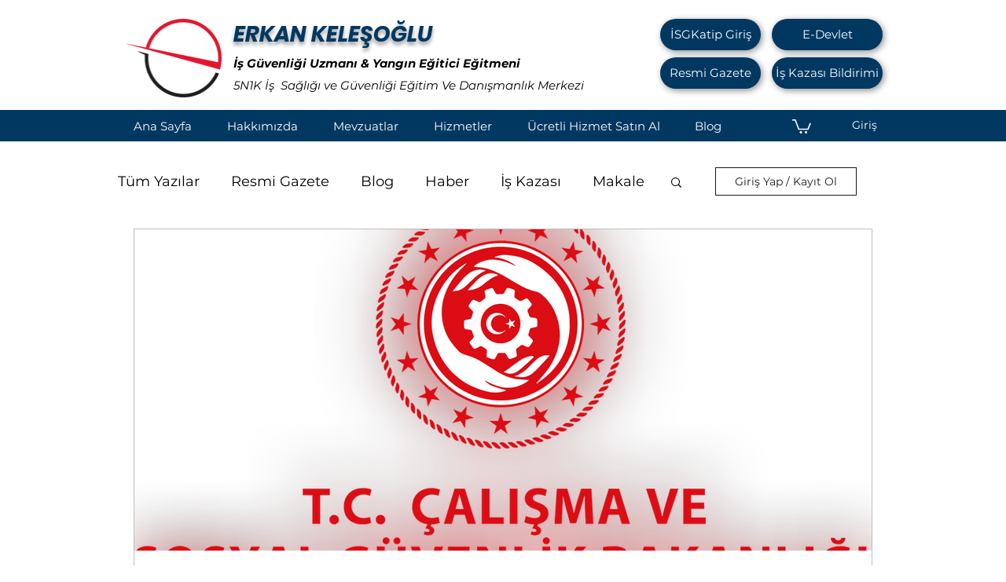

--- FILE ---
content_type: text/html; charset=utf-8
request_url: https://www.google.com/recaptcha/api2/aframe
body_size: 267
content:
<!DOCTYPE HTML><html><head><meta http-equiv="content-type" content="text/html; charset=UTF-8"></head><body><script nonce="VhIQEX_Rs7oaK_b214oZZg">/** Anti-fraud and anti-abuse applications only. See google.com/recaptcha */ try{var clients={'sodar':'https://pagead2.googlesyndication.com/pagead/sodar?'};window.addEventListener("message",function(a){try{if(a.source===window.parent){var b=JSON.parse(a.data);var c=clients[b['id']];if(c){var d=document.createElement('img');d.src=c+b['params']+'&rc='+(localStorage.getItem("rc::a")?sessionStorage.getItem("rc::b"):"");window.document.body.appendChild(d);sessionStorage.setItem("rc::e",parseInt(sessionStorage.getItem("rc::e")||0)+1);localStorage.setItem("rc::h",'1768390991942');}}}catch(b){}});window.parent.postMessage("_grecaptcha_ready", "*");}catch(b){}</script></body></html>